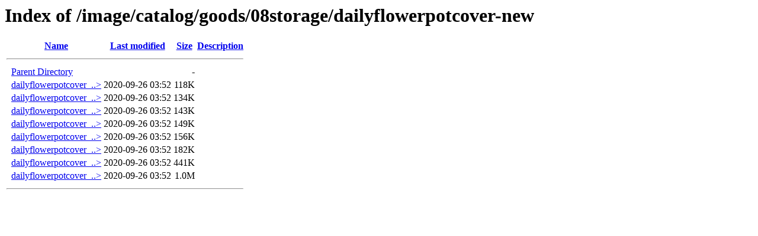

--- FILE ---
content_type: text/html;charset=ISO-8859-1
request_url: http://image.mhselections.com/image/catalog/goods/08storage/dailyflowerpotcover-new/?C=S;O=A
body_size: 830
content:
<!DOCTYPE HTML PUBLIC "-//W3C//DTD HTML 3.2 Final//EN">
<html>
 <head>
  <title>Index of /image/catalog/goods/08storage/dailyflowerpotcover-new</title>
 </head>
 <body>
<h1>Index of /image/catalog/goods/08storage/dailyflowerpotcover-new</h1>
  <table>
   <tr><th valign="top">&nbsp;</th><th><a href="?C=N;O=A">Name</a></th><th><a href="?C=M;O=A">Last modified</a></th><th><a href="?C=S;O=D">Size</a></th><th><a href="?C=D;O=A">Description</a></th></tr>
   <tr><th colspan="5"><hr></th></tr>
<tr><td valign="top">&nbsp;</td><td><a href="/image/catalog/goods/08storage/">Parent Directory</a>       </td><td>&nbsp;</td><td align="right">  - </td><td>&nbsp;</td></tr>
<tr><td valign="top">&nbsp;</td><td><a href="dailyflowerpotcover_05.jpg">dailyflowerpotcover_..&gt;</a></td><td align="right">2020-09-26 03:52  </td><td align="right">118K</td><td>&nbsp;</td></tr>
<tr><td valign="top">&nbsp;</td><td><a href="dailyflowerpotcover_03.jpg">dailyflowerpotcover_..&gt;</a></td><td align="right">2020-09-26 03:52  </td><td align="right">134K</td><td>&nbsp;</td></tr>
<tr><td valign="top">&nbsp;</td><td><a href="dailyflowerpotcover_02.jpg">dailyflowerpotcover_..&gt;</a></td><td align="right">2020-09-26 03:52  </td><td align="right">143K</td><td>&nbsp;</td></tr>
<tr><td valign="top">&nbsp;</td><td><a href="dailyflowerpotcover_01.jpg">dailyflowerpotcover_..&gt;</a></td><td align="right">2020-09-26 03:52  </td><td align="right">149K</td><td>&nbsp;</td></tr>
<tr><td valign="top">&nbsp;</td><td><a href="dailyflowerpotcover_06.jpg">dailyflowerpotcover_..&gt;</a></td><td align="right">2020-09-26 03:52  </td><td align="right">156K</td><td>&nbsp;</td></tr>
<tr><td valign="top">&nbsp;</td><td><a href="dailyflowerpotcover_08.jpg">dailyflowerpotcover_..&gt;</a></td><td align="right">2020-09-26 03:52  </td><td align="right">182K</td><td>&nbsp;</td></tr>
<tr><td valign="top">&nbsp;</td><td><a href="dailyflowerpotcover_07.jpg">dailyflowerpotcover_..&gt;</a></td><td align="right">2020-09-26 03:52  </td><td align="right">441K</td><td>&nbsp;</td></tr>
<tr><td valign="top">&nbsp;</td><td><a href="dailyflowerpotcover_04.jpg">dailyflowerpotcover_..&gt;</a></td><td align="right">2020-09-26 03:52  </td><td align="right">1.0M</td><td>&nbsp;</td></tr>
   <tr><th colspan="5"><hr></th></tr>
</table>
<script defer src="https://static.cloudflareinsights.com/beacon.min.js/vcd15cbe7772f49c399c6a5babf22c1241717689176015" integrity="sha512-ZpsOmlRQV6y907TI0dKBHq9Md29nnaEIPlkf84rnaERnq6zvWvPUqr2ft8M1aS28oN72PdrCzSjY4U6VaAw1EQ==" data-cf-beacon='{"version":"2024.11.0","token":"0db8af009e964740ba262bc269d24d8a","r":1,"server_timing":{"name":{"cfCacheStatus":true,"cfEdge":true,"cfExtPri":true,"cfL4":true,"cfOrigin":true,"cfSpeedBrain":true},"location_startswith":null}}' crossorigin="anonymous"></script>
</body></html>
